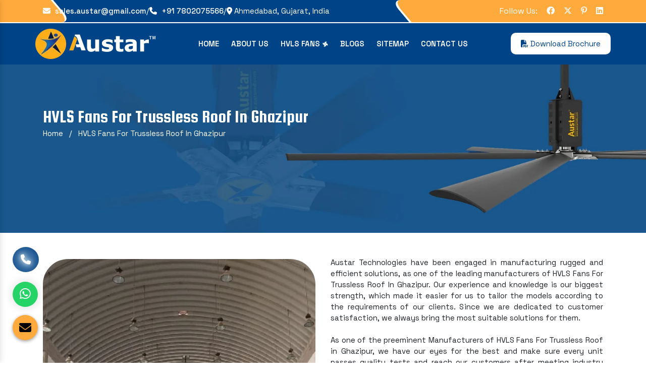

--- FILE ---
content_type: text/html; charset=UTF-8
request_url: https://www.austarfans.co.in/hvls-fans-for-trussless-roof-in-ghazipur.html
body_size: 12112
content:
<!DOCTYPE html>
<html lang="en">
<head>
<meta charset="utf-8">
<meta name="viewport" content="width=device-width, initial-scale=1, shrink-to-fit=no">
<!-- <link rel="stylesheet" href="style.css"> -->
<link rel="shortcut icon" type="image/x-icon" href="https://www.austarfans.co.in/public/img/favicon.ico">
<title>HVLS Fans For Trussless Roof In Ghazipur, Manufacturers Of HVLS Fans For Trussless Roof</title>
<meta name="description" content="Get HVLS Fans For Trussless Roof in Ghazipur. Austar a Manufacturers of HVLS Fans For Trussless Roof in Ghazipur, suppliers exporters offer best HVLS Fans For Trussless Roof at competitors prices">
<meta name="keyword" content="HVLS Fans For Trussless Roof In Ghazipur, Manufacturers of HVLS Fans For Trussless Roof In Ghazipur, Suppliers of HVLS Fans For Trussless Roof In Ghazipur, Top HVLS Fans For Trussless Roof In Ghazipur, Best HVLS Fans For Trussless Roof In Ghazipur, HVLS Fans For Trussless Roof">
<link rel="canonical" href="https://www.austarfans.co.in/hvls-fans-for-trussless-roof-in-ghazipur.html">
<!-- bootstrap -->
<link rel="preload" href="https://cdn.jsdelivr.net/npm/bootstrap@4.6.2/dist/css/bootstrap.min.css" as="style" onload="this.onload=null;this.rel='stylesheet'">
<noscript><link rel="stylesheet" href="https://cdn.jsdelivr.net/npm/bootstrap@4.6.2/dist/css/bootstrap.min.css"></noscript>
<!-- font-awesome -->
<link rel="preload" href="https://cdnjs.cloudflare.com/ajax/libs/font-awesome/6.4.2/css/all.min.css" as="style" onload="this.onload=null;this.rel='stylesheet'">
<noscript><link rel="stylesheet" href="https://cdnjs.cloudflare.com/ajax/libs/font-awesome/6.4.2/css/all.min.css"></noscript>
<!-- mail -->
<noscript><link rel="stylesheet" href="https://webclickindia.in/smtp/css/mail.css"></noscript>
<!-- googleapis -->
<link rel="preload" href="https://fonts.googleapis.com/css2?family=DM+Serif+Text:ital@0;1&family=Public+Sans:ital,wght@0,100;0,200;0,300;0,400;0,500;0,600;0,700;0,800;0,900;1,100;1,200;1,300;1,400;1,500;1,600;1,700;1,800;1,900&display=swap" as="style" onload="this.onload=null;this.rel='stylesheet'">
<noscript><link rel="stylesheet" href="https://fonts.googleapis.com/css2?family=DM+Serif+Text:ital@0;1&family=Public+Sans:ital,wght@0,100;0,200;0,300;0,400;0,500;0,600;0,700;0,800;0,900;1,100;1,200;1,300;1,400;1,500;1,600;1,700;1,800;1,900&display=swap"></noscript>

<link rel="stylesheet" href="https://www.austarfans.co.in/public/style.css">
<link rel="stylesheet" href="https://www.austarfans.co.in/public/css/mail.css">
<link href="https://unpkg.com/aos@2.3.1/dist/aos.css" rel="stylesheet">


<meta property="og:title" content="HVLS Fans For Trussless Roof In Ghazipur, Manufacturers Of HVLS Fans For Trussless Roof">
<meta property="og:site_name" content="Austar Technologies">
<meta property="og:url" content="https://www.austarfans.co.in/">
<meta property="og:description" content="Get HVLS Fans For Trussless Roof in Ghazipur. Austar a Manufacturers of HVLS Fans For Trussless Roof in Ghazipur, suppliers exporters offer best HVLS Fans For Trussless Roof at competitors prices">
<meta property="og:type" content="article">
<meta property="og:image" content="https://www.austarfans.co.in/public/img/og-logo.jpg">


<meta name="google-site-verification" content="SA8QOpC7_IYSc7g5cDkQtH0SPcA3eTqCBq-8m_srkHs">
	<script async src="https://www.googletagmanager.com/gtag/js?id=G-KYCGQ1PDSG"></script>
	<script>
	  window.dataLayer = window.dataLayer || [];
	  function gtag(){dataLayer.push(arguments);}
	  gtag('js', new Date());

	  gtag('config', 'G-KYCGQ1PDSG');
	</script>
	<script type="application/ld+json">
{
  "@context": "https://schema.org",
  "@type": "Organization",
  "name": "Austar Technologies - HVLS Fan Manufacturers In India",
  "alternateName": "Austar Technologies",
  "url": "https://www.austarfans.co.in/",
  "logo": "https://www.austarfans.co.in/images/austar-technologies-logo.png",
  "sameAs": [
    "https://www.facebook.com/austartechnologies/",
    "https://www.pinterest.com/austartechnologies/",
    "https://www.linkedin.com/company/austar-technologies/"
  ]
}
</script>
<script type="application/ld+json">
{
  "@context": "https://schema.org",
  "@type": "LocalBusiness",
  "name": "Austar Technologies - HVLS Fan Manufacturers In India",
  "image": "https://www.austarfans.co.in/images/austar-technologies-logo.png",
  "@id": "",
  "url": "https://www.austarfans.co.in/",
  "telephone": "+91 7802075566",
  "priceRange": "Ask For Price",
  "address": {
    "@type": "PostalAddress",
    "streetAddress": "14, Satvam Industrial Park, Dhamatvan-Vanch Road",
    "addressLocality": "Village: Dhamatvan, Tal: Daskroi, Ahmedabad, Gujarat 382435- India",
    "postalCode": "382435",
    "addressCountry": "IN"
  },
  "geo": {
    "@type": "GeoCoordinates",
    "latitude": 22.95762,
    "longitude": 72.73485
  },
  "openingHoursSpecification": {
    "@type": "OpeningHoursSpecification",
    "dayOfWeek": [
      "Monday",
      "Tuesday",
      "Wednesday",
      "Thursday",
      "Friday",
      "Saturday",
      "Sunday"
    ],
    "opens": "09:00",
    "closes": "20:00"
  },
  "sameAs": [
    "https://www.facebook.com/austartechnologies/",
    "https://www.pinterest.com/austartechnologies/",
    "https://www.linkedin.com/company/austar-technologies/"
  ] 
}
</script>

</head>
<!-- <style>
   .ok {cursor: url(smiley.gif), url(myBall.cur), auto;}
   </style> -->

<body>
   <div class="header-top d-none d-md-block">
      <div class="shape">
         <div class="shape-1"></div>
         <div class="shape-2"></div>
      </div>
      <div class="container pe-0">
         <div class="header-top-wrap">
            <div class="header-top-left">
               <div class="header-top-list">
                  <ul>
                     <li><a href="mailto:sales.austar@gmail.com" title="sales.austar@gmail.com"><i class="fa-solid fa-envelope"></i> sales.austar@gmail.com</a></li>
                     <li class="text-white">/</li>
                     <li><a href="tel:7802075566" title="+917802075566"><i class="fa-solid fa-phone"></i> +91 7802075566</a></li>
                     <li class="text-white">/</li>
                     <li class="text-white"><i class="fa-solid fa-location-dot"></i> Ahmedabad, Gujarat, India</li>
                  </ul>
               </div>
            </div>
            <div class="header-top-right">
               <div class="header-top-social">
                  <span>Follow Us: </span>
                  <a href="https://www.facebook.com/austartechnologies" target="_blank" title="Follow us on Facebook"><i class="fab fa-facebook"></i></a>
                  <a href="https://x.com/austartech1" target="_blank"><i class="fab fa-x-twitter" title="Follow us on Twitter"></i></a>
                  <a href="https://in.pinterest.com/austartechnologies/" target="_blank" title="Follow us on Pinterest"><i class="fa-brands fa-pinterest-p"></i></a>
                  <a href="https://www.linkedin.com/company/austar-technologies/" target="_blank" title="Connect us on LinkedIn"><i class="fab fa-linkedin"></i></a>
               </div>
            </div>
         </div>
      </div>
   </div>
   <!-- Header -->
   <header>
      <div class="container">
         <div class="row">
            <div class="header-logo">
               <a href="https://www.austarfans.co.in/"><img src="https://www.austarfans.co.in/public/img/austar-technologies-logo.webp" title="Austar Technologies" alt="Austar Technologies Logo"></a>
            </div>

            <div class="navigation_home">
               <div class="navbar-area">
                  <div class="fennec-nav">
                     <nav class="navbar navbar-expand-md navbar-light">
                        <div class="collapse navbar-collapse mean-menu" id="navbarSupportedContent" style="display: block;">
                           <ul class="navbar-nav">
                              <li class="nav-item"><a href="https://www.austarfans.co.in/" class="nav-link active" title="Home"> Home </a></li>
                              <li class="nav-item"><a href="https://www.austarfans.co.in/company-profile.html" class="nav-link" title="About Us">About Us</a></li>
                              <li class="nav-item"><a href="https://www.austarfans.co.in/product/hvls-fans" class="nav-link" title="HVLS Fans Manufacturers In Ahmedabad">HVLS Fans <i class="fa-solid fa-fan"></i> </a>
                                 

                           <ul class="dropdown-menu">
                                                            <li class="nav-item">
                                 <a href="https://www.austarfans.co.in/geared-hvls-fans" class="nav-link" title="Geared HVLS Fans Supplier In Gujrat">Geared HVLS Fans</a>

                                 <ul class="dropdown-menu  set-2">
                                                                        <li class="nav-item"><a href="https://www.austarfans.co.in/product/12-feet-geared-hvls-fan" class="nav-link" title="12 Feet Geared HVLS Fan Exporter In India">12 Feet Geared HVLS Fan</a></li>
                                                                        <li class="nav-item"><a href="https://www.austarfans.co.in/product/16-feet-geared-hvls-fan" class="nav-link" title="16 Feet Geared HVLS Fan Exporter In India">16 Feet Geared HVLS Fan</a></li>
                                                                        <li class="nav-item"><a href="https://www.austarfans.co.in/product/18-feet-geared-hvls-fan" class="nav-link" title="18 Feet Geared HVLS Fan Exporter In India">18 Feet Geared HVLS Fan</a></li>
                                                                        <li class="nav-item"><a href="https://www.austarfans.co.in/product/20-feet-geared-hvls-fan" class="nav-link" title="20 Feet Geared HVLS Fan Exporter In India">20 Feet Geared HVLS Fan</a></li>
                                                                        <li class="nav-item"><a href="https://www.austarfans.co.in/product/24-feet-geared-hvls-fan" class="nav-link" title="24 Feet Geared HVLS Fan Exporter In India">24 Feet Geared HVLS Fan</a></li>
                                                                     </ul>

                              </li>
                                                            <li class="nav-item">
                                 <a href="https://www.austarfans.co.in/gearless-hvls-fans" class="nav-link" title="Gearless HVLS Fans Supplier In Gujrat">Gearless HVLS Fans</a>

                                 <ul class="dropdown-menu  set-2">
                                                                        <li class="nav-item"><a href="https://www.austarfans.co.in/product/12-feet-gearless-hvls-fan" class="nav-link" title="12 Feet Gearless HVLS Fan Exporter In India">12 Feet Gearless HVLS Fan</a></li>
                                                                        <li class="nav-item"><a href="https://www.austarfans.co.in/product/16-feet-gearless-hvls-fan" class="nav-link" title="16 Feet Gearless HVLS Fan Exporter In India">16 Feet Gearless HVLS Fan</a></li>
                                                                        <li class="nav-item"><a href="https://www.austarfans.co.in/product/20-feet-gearless-hvls-fan" class="nav-link" title="20 Feet Gearless HVLS Fan Exporter In India">20 Feet Gearless HVLS Fan</a></li>
                                                                        <li class="nav-item"><a href="https://www.austarfans.co.in/product/24-feet-gearless-hvls-fan" class="nav-link" title="24 Feet Gearless HVLS Fan Exporter In India">24 Feet Gearless HVLS Fan</a></li>
                                                                     </ul>

                              </li>
                                                         </ul>
                           </li>


                           <li class="nav-item"><a href="https://www.austarfans.co.in/blog.html" class="nav-link" title="Blogs">Blogs</a></li>
                           <li class="nav-item"><a href="https://www.austarfans.co.in/sitemap.html" class="nav-link" title="Sitemap">Sitemap</a></li>
                           <li class="nav-item"><a href="https://www.austarfans.co.in/contact-us.html" class="nav-link" title="Contact Us">Contact Us</a></li>
                           </ul>
                        </div>
                     </nav>
                  </div>
               </div>

               <nav class="navbar navbar-expand-md navbar-light mobile-menu">
                  <button class="ma5menu__toggle" type="button">
                     <span class="ma5menu__icon-toggle"></span> <span class="ma5menu__sr-only">Menu</span>
                  </button>
                  <div style="display: none;">
                     <ul class="site-menu">
                        <li><a href="https://www.austarfans.co.in/" title="Home">Home</a></li>
                        <li><a href="https://www.austarfans.co.in/company-profile.html" title="Company Profile">Company Profile</a></li>
                        <li>
                           <a href="https://www.austarfans.co.in/product/hvls-fans" title="HVLS Fans">HVLS Fans</a>

                           
                     <ul class="dropdown-menu">
                                                <li class="nav-item">
                           <a href="https://www.austarfans.co.in/geared-hvls-fans" class="nav-link">Geared HVLS Fans</a>

                           <ul class="dropdown-menu  set-2">
                                                            <li class="nav-item"><a href="https://www.austarfans.co.in/product/12-feet-geared-hvls-fan" class="nav-link" title="12 Feet Geared HVLS Fan">12 Feet Geared HVLS Fan</a></li>
                                                            <li class="nav-item"><a href="https://www.austarfans.co.in/product/16-feet-geared-hvls-fan" class="nav-link" title="16 Feet Geared HVLS Fan">16 Feet Geared HVLS Fan</a></li>
                                                            <li class="nav-item"><a href="https://www.austarfans.co.in/product/18-feet-geared-hvls-fan" class="nav-link" title="18 Feet Geared HVLS Fan">18 Feet Geared HVLS Fan</a></li>
                                                            <li class="nav-item"><a href="https://www.austarfans.co.in/product/20-feet-geared-hvls-fan" class="nav-link" title="20 Feet Geared HVLS Fan">20 Feet Geared HVLS Fan</a></li>
                                                            <li class="nav-item"><a href="https://www.austarfans.co.in/product/24-feet-geared-hvls-fan" class="nav-link" title="24 Feet Geared HVLS Fan">24 Feet Geared HVLS Fan</a></li>
                                                         </ul>

                        </li>
                                                <li class="nav-item">
                           <a href="https://www.austarfans.co.in/gearless-hvls-fans" class="nav-link">Gearless HVLS Fans</a>

                           <ul class="dropdown-menu  set-2">
                                                            <li class="nav-item"><a href="https://www.austarfans.co.in/product/12-feet-gearless-hvls-fan" class="nav-link" title="12 Feet Gearless HVLS Fan">12 Feet Gearless HVLS Fan</a></li>
                                                            <li class="nav-item"><a href="https://www.austarfans.co.in/product/16-feet-gearless-hvls-fan" class="nav-link" title="16 Feet Gearless HVLS Fan">16 Feet Gearless HVLS Fan</a></li>
                                                            <li class="nav-item"><a href="https://www.austarfans.co.in/product/20-feet-gearless-hvls-fan" class="nav-link" title="20 Feet Gearless HVLS Fan">20 Feet Gearless HVLS Fan</a></li>
                                                            <li class="nav-item"><a href="https://www.austarfans.co.in/product/24-feet-gearless-hvls-fan" class="nav-link" title="24 Feet Gearless HVLS Fan">24 Feet Gearless HVLS Fan</a></li>
                                                         </ul>

                        </li>
                                             </ul>
                     </li>

                     <li><a href="https://www.austarfans.co.in/sitemap.html" title="Sitemap">Sitemap</a></li>
                     <li><a href="https://www.austarfans.co.in/contact-us.html" title="Contact Us">Contact Us</a></li>
                     </ul>
                     <!-- source for mobile menu end -->
                  </div>
               </nav>
            </div>

            <div class="downlaod-pdf">
               <a href="https://www.austarfans.co.in/public/img/austar_brochure_2019.pdf" target="_blank" class="downlaod-pdf-btn" title="Download Brochure"><i class="fa-solid fa-file-pdf"></i> Download Brochure</a>
            </div>

         </div>
      </div>


   </header><!-- Product Details -->
<div class="breadcumb position-relative">
  <img src="public/img/breaducmb.png" alt="" title="" class="w-100">
  <div class="container">
    <div class="row">
      <div class="col-xl-6 col-lg-6 col-md-6 col-sm-12 col-xs-12 breadcumb_inner">
        <h1 class="text-white">HVLS Fans For Trussless Roof In Ghazipur</h1>
        <ul>
          <li class="list-inline-item"><a href="/" class="text-white">Home</a></li>
          <li class="list-inline-item text-white">/</li>
          <li class="list-inline-item text-white">HVLS Fans For Trussless Roof In Ghazipur</li>
        </ul>
      </div>
    </div>
  </div>
 </div>
<!-- product-details -->
<div class="product-details py-5">
<div class="container">
<div class="row">
<div class="col-xl-6 col-lg-6 col-md-6 col-sm-12 col-xs-12 products_img align-self-center">
<img src="https://www.austarfans.co.in/public/images/products/img-hvls-fans-for-trussless-roof.jpg" alt="HVLS Fans For Trussless Roof In Ghazipur" title="HVLS Fans For Trussless Roof In Ghazipur" class="w-100">
</div>

<div class="col-xl-6 col-lg-6 col-md-6 col-sm-12 col-xs-12 products_content align-self-center location_design">
<p>Austar Technologies have been engaged in manufacturing rugged and efficient solutions, as one of the leading manufacturers of HVLS Fans For Trussless Roof In Ghazipur. Our experience and knowledge is our biggest strength, which made it easier for us to tailor the models according to the requirements of our clients. Since we are dedicated to customer satisfaction, we always bring the most suitable solutions for them.<br />
<br />
As one of the preeminent Manufacturers of HVLS Fans For Trussless Roof in Ghazipur, we have our eyes for the best and make sure every unit passes quality tests and reach our customers after meeting industry standards. Despite the competition and complexities, we made our products available to our customers in the bulk quantities that give them no chance to complain.<br />
<br />
Being one of the best Exporters and Suppliers of HVLS Fans For Trussless Roof in Ghazipur, we are up for challenges and meet your ever-evolving demands in the meantime possible. Drop us your enquiry or specific demands, our experts would be glad to serve you.</p>

<ul class="two-btn-design mt-4">
<li class="list-inline-item"><a  data-toggle="modal" data-target="#exampleModal-two" href="#downform" class="text-white">Inquire Now <i class="fa-solid fa-file-pen"></i> </a></li>
</ul>

</div>
</div>
</div>
</div>

<!-- Ready to buy? -->
<div class="ready-to-buy py-4">
  <div class="container">
     <div class="row">
        <div class="col-xl-9 col-lg-9 col-md-9 col-sm-12 col-xs-12 tagline_part">
           <span><small>Ready to buy?</small> Tell us about your required product.</span>
        </div>

        <div class="col-xl-3 col-lg-3 col-md-3 col-sm-12 col-xs-12 tagline_part-button align-self-center">
           <ul>
              <li class="list-inline-item"><a href="tel:7802075566" target="_blank" class="text-white"><i class="fa-solid fa-phone"></i> Let's Talkl</a></li>
              <li class="list-inline-item"><a href="https://api.whatsapp.com/send?phone=+917802075566&text=Hello%20Austar%20Technologies%20Corporation%20%20would%20like%20to%20know%20more%20details%20about%20your%20products%2C%20Please%20send%20more%20details." target="_blank"><i class="fa-brands fa-whatsapp"></i> WhatsApp</a></li>
           </ul>
        </div>
     </div>
  </div>
</div>
<!-- Footer -->
<footer class="py-4">
	<div class="container" data-aos="fade-up">
		<div class="row pt-5 pb-5 justify-content-between">
			<div class="col-lg-3">
				<img src="https://www.austarfans.co.in/public/img/austar-technologies-logo.webp" alt="">
				<p class="text-white mb-1 mt-1" style=" font-size:14px;">
					Austar HVLS fans are manufactured by Austar Technologies having manufacturing facility at well known
					industrial city Ahmedabad, Gujarat, India
				</p>
				<ul class="social-icons">
					<li><a href="https://www.facebook.com/austarfans/" target="_blank" rel="noopener noreferrer" title="Connect With us On Facebook">
							<i class="fa-brands fa-facebook-f"></i>
						</a>
					</li>
					<li><a href="https://www.instagram.com/austar_india/"
							target="_brow pt-5 pb-5 justify-content-betweenlank" rel="noopener noreferrer" title="Follow Us On Instagram">
							<i class="fa-brands fa-instagram"></i>
						</a>
					</li>
					<li><a href="https://www.youtube.com/channel/UCmOY6g0u62_QMbWnpc3KE8Q" target="_blank" title="Subscribe to Us On YouTube"
							rel="noopener noreferrer">
							<i class="fa-brands fa-youtube"></i>
						</a>
					</li>
					<li><a href="https://www.linkedin.com/company/austarindia" target="_blank" title="Join With Us On LinkedIn"
							rel="noopener noreferrer">
							<i class="fa-brands fa-linkedin-in"></i>
						</a>
					</li>
				</ul>
			</div>

			<div class="col-lg-2">
				<h5 class="text-white text-6 text-transform-none font-weight-semibold text-color-light mb-4">Quick Links
				</h5>
				<ul class="quick-links">
					<li><i class="fa-solid fa-arrow-right text-white"></i><a
							href="https://www.austarfans.co.in/company-profile.html" title="About us">About us</a></li>
					<li><i class="fa-solid fa-arrow-right text-white"></i><a
							href="https://www.austarfans.co.in/industrial-fans.html" title="Industrial Fans">Industrial Fans</a></li>
					<li><i class="fa-solid fa-arrow-right text-white"></i><a
							href="https://www.austarfans.co.in/blog.html" title="Blogs">Blogs</a></li>
					<li><i class="fa-solid fa-arrow-right text-white"></i><a
							href="https://www.austarfans.co.in/sitemap.html" title="Sitemap">Sitemap</a></li>
					<li><i class="fa-solid fa-arrow-right text-white"></i><a
							href="https://www.austarfans.co.in/our-presence.html" title="Our Presence">Our Presence</a></li>
					<li><i class="fa-solid fa-arrow-right text-white"></i><a
							href="https://www.austarfans.co.in/contact-us.html" title="Contact us">Contact us</a></li>
				</ul>
			</div>


			<div class="col-lg-3">
				<h5 class="text-white text-6 text-transform-none font-weight-semibold text-color-light mb-4">Our
					Products</h5>
				<ul class="quick-links">
					<li><i class="fa-solid fa-arrow-right text-white"></i><a
							href="https://www.austarfans.co.in/hvls-fan-in-ghazipur.html" title="HVLS Fan Manufacturers In India">HVLS Fan</a></li>
					<li><i class="fa-solid fa-arrow-right text-white"></i><a
							href="https://www.austarfans.co.in/big-ceiling-fan-in-ghazipur.html" title="Big Ceiling Fan Supplier In Ahmedabad">Big Ceiling Fan</a></li>
					<li><i class="fa-solid fa-arrow-right text-white"></i><a
							href="https://www.austarfans.co.in/big-industrial-fan-in-ghazipur.html" title="Big Industrial Fan Exporter In Gujrat">Big Industrial Fan</a></li>
					<li><i class="fa-solid fa-arrow-right text-white"></i><a
							href="https://www.austarfans.co.in/high-volume-low-speed-fan-in-ghazipur.html" title="High Volume Low Speed Fan Manufacturers In India">High Volume Low Speed Fan</a></li>
					<li><i class="fa-solid fa-arrow-right text-white"></i><a
							href="https://www.austarfans.co.in/railway-station-fan-in-ghazipur.html" title="Railway Station Fan Supplier In Gujrat">Railway Station Fan</a></li>
					<li><i class="fa-solid fa-arrow-right text-white"></i><a
							href="https://www.austarfans.co.in/big-fans-on-railway-stations-in-ghazipur.html" title="Big Fans On Railway Stations In Ahemdabad">Big Fans On Railway Stations</a></li>
				</ul>
			</div>

			` <div class="col-lg-3 address">
				<h5 class="text-white text-6 text-transform-none font-weight-semibold text-color-light mb-4">Contact Us
				</h5>
				<p class="mb-3"><i class="fa-solid fa-phone-volume text-white"></i><a href="tel:+917802075566"
						class="text-white" title="+91-7802075566">+91-7802075566</a></p>
				<p class="mb-3"><i class="fa-solid fa-envelope text-white"></i><a href="mailto:sales.austar@gmail.com"
						class="text-white" title="sales.austar@gmail.com">sales.austar@gmail.com</a></p>
				<p class="mb-3"><i class="fa-solid fa-building text-white"></i> <a href="#" class="text-white">14,
						Satvam Industrial Park, Dhamatvan – Vanch road, Village: Dhamatvan, Ta : Daskroi, Ahmedabad –
						382435</a></p>
			</div>
			<div class="service-area mt-4">
				<div class="container">
					<div class="location-list">
						<h3 class="location-title">HVLS Fans Supplier in</h3>
						<p class="location-text">
							<a href="https://www.austarfans.co.in/andhra-pradesh" title="Andhra Pradesh"><b>Andhra Pradesh</b></a> :
							<a href="https://www.austarfans.co.in/visakhapatnam" title="Visakhapatnam">Visakhapatnam</a> |
							<a href="https://www.austarfans.co.in/vijayawada" title="Vijayawada">Vijayawada</a> |
							<a href="https://www.austarfans.co.in/guntur" title="Guntur">Guntur</a> |
							<a href="https://www.austarfans.co.in/nellore" title="Nellore">Nellore</a> |
							<a href="https://www.austarfans.co.in/kakinada" title="Kakinada">Kakinada</a> |
							<a href="https://www.austarfans.co.in/ongole" title="Ongole">Ongole</a> |
							<a href="https://www.austarfans.co.in/anantapur" title="Anantapur">Anantapur</a> |
							<a href="https://www.austarfans.co.in/kurnool" title="Kurnool">Kurnool</a> |
							<a href="https://www.austarfans.co.in/machilipatnam" title="Machilipatnam">Machilipatnam</a> |
							<a href="https://www.austarfans.co.in/eluru" title="Eluru">Eluru</a> |
							<a href="https://www.austarfans.co.in/kadapa" title="Kadapa">Kadapa</a>



							<a href="https://www.austarfans.co.in/arunachal-pradesh" title="Arunachal Pradesh"><b>Arunachal Pradesh</b></a> :
							<a href="https://www.austarfans.co.in/itanagar" title="Itanagar">Itanagar</a> |
							<a href="https://www.austarfans.co.in/pasighat" title="Pasighat">Pasighat</a> |
							<a href="https://www.austarfans.co.in/naharlagun" title="Naharlagun">Naharlagun</a> |
							<a href="https://www.austarfans.co.in/roing" title="Roing">Roing</a> |
							<a href="https://www.austarfans.co.in/tezu" title="Tezu">Tezu</a> |
							<a href="https://www.austarfans.co.in/anjaw" title="Anjaw">Anjaw</a> |
							<a href="https://www.austarfans.co.in/lohit" title="Lohit">Lohit</a> |
							<a href="https://www.austarfans.co.in/tirap" title="Tirap">Tirap</a> |
							<a href="https://www.austarfans.co.in/pasighat" title="Pasighat">Pasighat</a> |
							<a href="https://www.austarfans.co.in/naharlagun" title="Naharlagun">Naharlagun</a> |
							<a href="https://www.austarfans.co.in/longding" title="Longding">Longding</a> |
							<a href="https://www.austarfans.co.in/upper-subansiri" title="Upper Subansiri">Upper Subansiri</a>


							<a href="https://www.austarfans.co.in/assam" title="Assam"><b>Assam</b></a> :
							<a href="https://www.austarfans.co.in/guwahati" title="Guwahati">Guwahati</a> |
							<a href="https://www.austarfans.co.in/dibrugarh" title="Dibrugarh">Dibrugarh</a> |
							<a href="https://www.austarfans.co.in/silchar" title="Silchar">Silchar</a> |
							<a href="https://www.austarfans.co.in/jorhat" title="Jorhat">Jorhat</a> |
							<a href="https://www.austarfans.co.in/tinsukia" title="Tinsukia">Tinsukia</a> |
							<a href="https://www.austarfans.co.in/baksa" title="Baksa">Baksa</a> |
							<a href="https://www.austarfans.co.in/tezpur" title="Tezpur">Tezpur</a> |
							<a href="https://www.austarfans.co.in/lakhimpur" title="Lakhimpur">Lakhimpur</a> |
							<a href="https://www.austarfans.co.in/sonitpur" title="Sonitpur">Sonitpur</a> |
							<a href="https://www.austarfans.co.in/goalpara" title="Goalpara">Goalpara</a> |
							<a href="https://www.austarfans.co.in/nagaon" title="Nagaon">Nagaon</a> |
							<a href="https://www.austarfans.co.in/cachar" title="Cachar">Cachar</a> |
							<a href="https://www.austarfans.co.in/bongaigaon" title="Bongaigaon">Bongaigaon</a>



							<a href="https://www.austarfans.co.in/bihar" title="Bihar"><b>Bihar</b></a> :
							<a href="https://www.austarfans.co.in/patna" title="Patna">Patna</a> |
							<a href="https://www.austarfans.co.in/bhagalpur" title="Bhagalpur">Bhagalpur</a> |
							<a href="https://www.austarfans.co.in/gaya" title="Gaya">Gaya</a> |
							<a href="https://www.austarfans.co.in/muzaffarpur" title="Muzaffarpur">Muzaffarpur</a> |
							<a href="https://www.austarfans.co.in/purnia" title="Purnia">Purnia</a> |
							<a href="https://www.austarfans.co.in/supaul" title="Supaul">Supaul</a> |
							<a href="https://www.austarfans.co.in/muzaffarpur" title="Muzaffarpur">Muzaffarpur</a> |
							<a href="https://www.austarfans.co.in/kaimur" title="Kaimur">Kaimur</a> |
							<a href="https://www.austarfans.co.in/buxar" title="Buxar">Buxar</a> |
							<a href="https://www.austarfans.co.in/lakhisarai" title="Lakhisarai">Lakhisarai</a> |
							<a href="https://www.austarfans.co.in/motihari" title="Motihari">Motihari</a> |
							<a href="https://www.austarfans.co.in/bhabua" title="Bhabua">Bhabua</a> |
							<a href="https://www.austarfans.co.in/aurangabad" title="Aurangabad">Aurangabad</a>


							<a href="https://www.austarfans.co.in/chhattisgarh" title="Chhattisgarh"><b>Chhattisgarh</b></a> :
							<a href="https://www.austarfans.co.in/raipur" title="Raipur">Raipur</a> |
							<a href="https://www.austarfans.co.in/bilaspur" title="Bilaspur">Bilaspur</a> |
							<a href="https://www.austarfans.co.in/durg" title="Durg">Durg</a> |
							<a href="https://www.austarfans.co.in/korba" title="Korba">Korba</a> |
							<a href="https://www.austarfans.co.in/raigarh" title="Raigarh">Raigarh</a> |
							<a href="https://www.austarfans.co.in/balod" title="Balod">Balod</a> |
							<a href="https://www.austarfans.co.in/surguja" title="Surguja">Surguja</a> |
							<a href="https://www.austarfans.co.in/dantewada" title="Dantewada">Dantewada</a> |
							<a href="https://www.austarfans.co.in/sukma" title="Sukma">Sukma</a> |
							<a href="https://www.austarfans.co.in/bastar" title="Bastar">Bastar</a> |
							<a href="https://www.austarfans.co.in/durg" title="Durg">Durg</a> |
							<a href="https://www.austarfans.co.in/kanker" title="Kanker">Kanker</a> |
							<a href="https://www.austarfans.co.in/narayanpur" title="Narayanpur">Narayanpur</a> |
							<a href="https://www.austarfans.co.in/koriya" title="Koriya">Koriya</a>


							<a href="https://www.austarfans.co.in/delhi" title="Delhi"><b>Delhi</b></a> :
							<a href="https://www.austarfans.co.in/new-delhi" title="New Delhi">New Delhi</a> |
							<a href="https://www.austarfans.co.in/dwarka" title="Dwarka">Dwarka</a> |
							<a href="https://www.austarfans.co.in/rohini" title="Rohini">Rohini</a> |
							<a href="https://www.austarfans.co.in/okhla" title="Okhla">Okhla</a> |
							<a href="https://www.austarfans.co.in/karol-bagh" title="Karol Bagh">Karol Bagh</a> |
							<a href="https://www.austarfans.co.in/vasant-kunj" title="Vasant Kunj">Vasant Kunj</a> |
							<a href="https://www.austarfans.co.in/alipur" title="Alipur">Alipur</a> |
							<a href="https://www.austarfans.co.in/kalkaji" title="Kalkaji">Kalkaji</a> |
							<a href="https://www.austarfans.co.in/kapashera" title="Kapashera">Kapashera</a> |
							<a href="https://www.austarfans.co.in/preet-vihar" title="Preet Vihar">Preet Vihar</a> |
							<a href="https://www.austarfans.co.in/narela" title="Narela Bagh">Narela Bagh</a> |
							<a href="https://www.austarfans.co.in/connaught-place" title="Connaught Place">Connaught Place</a>


							<a href="https://www.austarfans.co.in/gujarat" title="Gujarat"><b>Gujarat</b></a> :
							<a href="https://www.austarfans.co.in/ahmedabad" title="Ahmedabad">Ahmedabad</a> |
							<a href="https://www.austarfans.co.in/surat" title="Surat">Surat</a> |
							<a href="https://www.austarfans.co.in/vadodara" title="Vadodara">Vadodara</a> |
							<a href="https://www.austarfans.co.in/rajkot" title="Rajkot">Rajkot</a> |
							<a href="https://www.austarfans.co.in/bhavnagar" title="Bhavnagar">Bhavnagar</a> |
							<a href="https://www.austarfans.co.in/amreli" title="Amreli">Amreli</a> |
							<a href="https://www.austarfans.co.in/rajkot" title="Rajkot">Rajkot</a> |
							<a href="https://www.austarfans.co.in/valsad" title="Valsad">Valsad</a> |
							<a href="https://www.austarfans.co.in/tapi" title="Tapi">Tapi</a> |
							<a href="https://www.austarfans.co.in/surat" title="Surat">Surat</a> |
							<a href="https://www.austarfans.co.in/kutch" title="Kutch">Kutch</a> |
							<a href="https://www.austarfans.co.in/kheda" title="Kheda">Kheda</a> |
							<a href="https://www.austarfans.co.in/sabarkantha" title="Sabarkantha">Sabarkantha</a> |
							<a href="https://www.austarfans.co.in/botad" title="Botad">Botad</a>


							<a href="https://www.austarfans.co.in/haryana" title="Haryana"><b>Haryana</b></a> :
							<a href="https://www.austarfans.co.in/gurugram" title="Gurugram">Gurugram</a> |
							<a href="https://www.austarfans.co.in/faridabad" title="Faridabad">Faridabad</a> |
							<a href="https://www.austarfans.co.in/panipat" title="Panipat">Panipat</a> |
							<a href="https://www.austarfans.co.in/sonipat" title="Sonipat">Sonipat</a> |
							<a href="https://www.austarfans.co.in/ambala" title="Ambala">Ambala</a> |
							<a href="https://www.austarfans.co.in/kundli" title="Kundli">Kundli</a> |
							<a href="https://www.austarfans.co.in/sirsa" title="Sirsa">Sirsa</a> |
							<a href="https://www.austarfans.co.in/yamuna-nagar" title="Yamuna Nagar">Yamuna Nagar</a> |
							<a href="https://www.austarfans.co.in/rewari" title="Rewari">Rewari</a> |
							<a href="https://www.austarfans.co.in/kurukshetra" title="Kurukshetra">Kurukshetra</a> |
							<a href="https://www.austarfans.co.in/mahendragarh" title="Mahendragarh">Mahendragarh</a> |
							<a href="https://www.austarfans.co.in/mewat" title="Mewat">Mewat</a>


							<a href="https://www.austarfans.co.in/himachal-pradesh" title="Himachal Pradesh"><b>Himachal Pradesh</b></a> :
							<a href="https://www.austarfans.co.in/baddi" title="Baddi">Baddi</a> |
							<a href="https://www.austarfans.co.in/solan" title="Solan">Solan</a> |
							<a href="https://www.austarfans.co.in/paonta-sahib" title="Paonta Sahib">Paonta Sahib</a> |
							<a href="https://www.austarfans.co.in/shimla" title="Shimla">Shimla</a> |
							<a href="https://www.austarfans.co.in/kangra" title="Kangra">Kangra</a> |
							<a href="https://www.austarfans.co.in/chamba" title="Chamba">Chamba</a> |
							<a href="https://www.austarfans.co.in/dharamsala" title="Dharamsala">Dharamsala</a> |
							<a href="https://www.austarfans.co.in/mandi" title="Mandi">Mandi</a> |
							<a href="https://www.austarfans.co.in/nahan" title="Nahan">Nahan</a> |
							<a href="https://www.austarfans.co.in/una" title="Una">Una</a> |
							<a href="https://www.austarfans.co.in/manali" title="Manali">Manali</a> |
							<a href="https://www.austarfans.co.in/mandi" title="Mandi">Mandi</a> |
							<a href="https://www.austarfans.co.in/hamirpur" title="Hamirpur">Hamirpur</a>


							<a href="https://www.austarfans.co.in/jammu-and-kashmir" title="Jammu & Kashmir"><b>Jammu & Kashmir</b></a> :
							<a href="https://www.austarfans.co.in/jammu" title="Jammu">Jammu</a> |
							<a href="https://www.austarfans.co.in/srinagar" title="Srinagar">Srinagar</a> |
							<a href="https://www.austarfans.co.in/udhampur" title="Udhampur">Udhampur</a> |
							<a href="https://www.austarfans.co.in/baramulla" title="Baramulla">Baramulla</a> |
							<a href="https://www.austarfans.co.in/anantnag" title="Anantnag">Anantnag</a> |
							<a href="https://www.austarfans.co.in/kathua" title="Kathua">Kathua</a> |
							<a href="https://www.austarfans.co.in/ganderbal" title="Ganderbal">Ganderbal</a> |
							<a href="https://www.austarfans.co.in/reasi" title="Reasi">Reasi</a> |
							<a href="https://www.austarfans.co.in/poonch" title="Poonch">Poonch</a> |
							<a href="https://www.austarfans.co.in/budgam" title="Budgam">Budgam</a> |
							<a href="https://www.austarfans.co.in/kupwara" title="Kupwara">Kupwara</a> |
							<a href="https://www.austarfans.co.in/rajouri" title="Rajouri">Rajouri</a>


							<a href="https://www.austarfans.co.in/karnataka" title="Karnataka"><b>Karnataka</b></a> :
							<a href="https://www.austarfans.co.in/bengaluru" title="Bengaluru">Bengaluru</a> |
							<a href="https://www.austarfans.co.in/mangaluru" title="Mangaluru">Mangaluru</a> |
							<a href="https://www.austarfans.co.in/mysuru" title="Mysuru">Mysuru</a> |
							<a href="https://www.austarfans.co.in/hubli" title="Hubli">Hubli</a> |
							<a href="https://www.austarfans.co.in/belagavi" title="Belagavi">Belagavi</a> |
							<a href="https://www.austarfans.co.in/bagalkot" title="Bagalkot">Bagalkot</a> |
							<a href="https://www.austarfans.co.in/davanagere" title="Davanagere">Davanagere</a> |
							<a href="https://www.austarfans.co.in/haveri" title="Haveri">Haveri</a> |
							<a href="https://www.austarfans.co.in/kodagu" title="Kodagu">Kodagu</a> |
							<a href="https://www.austarfans.co.in/chikkamagaluru" title="Chikkamagaluru">Chikkamagaluru</a> |
							<a href="https://www.austarfans.co.in/manipal" title="Manipal">Manipal</a> |
							<a href="https://www.austarfans.co.in/tumakuru" title="Tumakuru">Tumakuru</a>


							<a href="https://www.austarfans.co.in/kerala" title="Kerala"><b>Kerala</b></a> :
							<a href="https://www.austarfans.co.in/kochi" title="Kochi">Kochi</a> |
							<a href="https://www.austarfans.co.in/thiruvananthapuram" title="Thiruvananthapuram">Thiruvananthapuram</a> |
							<a href="https://www.austarfans.co.in/kozhikode" title="Kozhikode">Kozhikode</a> |
							<a href="https://www.austarfans.co.in/thrissur" title="Thrissur">Thrissur</a> |
							<a href="https://www.austarfans.co.in/kollam" title="Kollam">Kollam</a> |
							<a href="https://www.austarfans.co.in/alappuzha" title="Alappuzha">Alappuzha</a> |
							<a href="https://www.austarfans.co.in/ernakulam" title="Ernakulam">Ernakulam</a> |
							<a href="https://www.austarfans.co.in/idukki" title="Idukki">Idukki</a> |
							<a href="https://www.austarfans.co.in/kannur" title="Kannur">Kannur</a> |
							<a href="https://www.austarfans.co.in/kasaragod" title="Kasaragod">Kasaragod</a> |
							<a href="https://www.austarfans.co.in/wayanad" title="Wayanad">Wayanad</a> |
							<a href="https://www.austarfans.co.in/palakkad" title="Palakkad">Palakkad</a>


							<a href="https://www.austarfans.co.in/madhya-pradesh" title="Madhya Pradesh"><b>Madhya Pradesh</b></a> :
							<a href="https://www.austarfans.co.in/indore" title="Indore">Indore</a> |
							<a href="https://www.austarfans.co.in/bhopal" title="Bhopal">Bhopal</a> |
							<a href="https://www.austarfans.co.in/jabalpur" title="Jabalpur">Jabalpur</a> |
							<a href="https://www.austarfans.co.in/gwalior" title="Gwalior">Gwalior</a> |
							<a href="https://www.austarfans.co.in/ujjain" title="Ujjain">Ujjain</a> |
							<a href="https://www.austarfans.co.in/agar-malwa" title="Agar Malwa">Agar Malwa</a> |
							<a href="https://www.austarfans.co.in/alirajpur" title="Alirajpur">Alirajpur</a> |
							<a href="https://www.austarfans.co.in/anuppur" title="Anuppur">Anuppur</a> |
							<a href="https://www.austarfans.co.in/ashoknagar" title="Ashoknagar">Ashoknagar</a> |
							<a href="https://www.austarfans.co.in/balaghat" title="Balaghat">Balaghat</a> |
							<a href="https://www.austarfans.co.in/datia" title="Datia">Datia</a> |
							<a href="https://www.austarfans.co.in/tikamgarh" title="Tikamgarh">Tikamgarh</a>


							

							

							

							

							

						</p>

					</div>
				</div>
			</div>



			<style>
				/* Section spacing */
				.service-area {
					padding: 30px 0;
				}

				/* Title */
				.location-title {
					text-align: center;
					font-size: 22px;
					font-weight: 600;
					letter-spacing: 0.5px;
					color: #cfd8e3;
					margin-bottom: 20px;
				}

				/* Main text */
				.location-text {
					font-size: 14px;
					line-height: 1.9;
					color: #b8c4d6;
					text-align: justify;
				}

				/* State name */
				.location-text b {
					color: #ffffff;
					font-weight: 600;
				}

				/* Links */
				.location-text a {
					color: #9fb4d9;
					text-decoration: none;
					padding: 2px 4px;
					border-radius: 3px;
					transition: all 0.3s ease;
				}

				/* Hover effect (modern & soft) */
				.location-text a:hover {
					color: #ffffff;
					background: rgba(255, 255, 255, 0.08);
					box-shadow: 0 0 0 1px rgba(255, 255, 255, 0.12);
				}

				/* Separator pipe spacing fix */
				.location-text a+span,
				.location-text a+text {
					margin-right: 4px;
				}

				/* Responsive */
				@media (max-width: 768px) {
					.location-text {
						font-size: 13px;
						line-height: 1.8;
					}
				}
			</style>

		</div>
	</div>
	<div class="copy-right py-2 border-top">
		<div class="container">
			<div class="row align-items-center">
				<div class="col-md-2 text-center">

					<img src="https://www.austarfans.co.in/public/img/make-in-india.webp" alt="" title="" class="make-my-india">
				</div>
				<div class="col-md-10 copy-right_inner ">
					<p class="text-white">Copyright © <span id="year"></span> by Austar Technologies | Website Designed
						& Promoted by Webclick® Digital Pvt. Ltd. - <a target="blank"
							href="https://www.webclickindia.com/" class="text-white"
							title="Web Designing and SEO Company India"> <ins> Website Designing Company</ins></a></p>
				</div>
			</div>
		</div>
	</div>


	<script>
		document.getElementById("year").innerText = new Date().getFullYear();
	</script>

</footer>

<!-- Copyright -->



<!-- Phone Number -->
<div class="phone_lefts-side glow" data-target="html">
	<a title="Contact Us" href="tel:7802075566"><i class="fa fa-phone"></i></a>
</div>

<!-- WhatsApp -->
<div id="whatsapp"><a
		href="https://api.whatsapp.com/send?phone=+917802075566&text=Hello%20Austar%20Technologies%20Corporation%20%20would%20like%20to%20know%20more%20details%20about%20your%20products%2C%20Please%20send%20more%20details."
		title="Whats App Number" target="_blank" id="toggle1" class="wtsapp"><i
			class="fab fa-whatsapp text-white"></i></a></div>

<!-- enquiry -->
<div class="enquiry" data-toggle="modal" data-target="#exampleModal-two" title="Send Enquiry">
	<i class="fa fa-envelope"></i>
</div>
<div class="modal fade bs-example-modal-sm" id="exampleModal-two" tabindex="-1" role="dialog"
	aria-labelledby="exampleModalLabel">
	<div class="modal-dialog modal-sm" role="document">
		<div class="modal-content">
			<div class="modal-header p-0">
				<button type="button" class="close" data-dismiss="modal" data-target=".bs-example-modal-sm"
					aria-label="Close"><span aria-hidden="true">&times;</span></button>
				<span class="modal-title text-white" id="exampleModalLabel">Get a Quote</span>
			</div>
			<div class="modal-body" id="homepopupenquiry-form">
				<p class="send_p">If you have a urgent requirement please fill the form or dial contact number: <span
						class="w-100 d-block"> (+91) 7802075566</span></p>
				<form action="https://www.austarfans.co.in/enquiry" method="post">
					<input type="hidden" name="_token" value="y5wZPREEWK0CSV7z41uZGmplepfEQK5LNeBn240Y">					<p id="homepopupenquirysuccessmsg"></p>
					<div class="overlaysan"></div>
					<input type="hidden" name="page_url" value="https://www.austarfans.co.in/hvls-fans-for-trussless-roof-in-ghazipur.html">
					<div class="row">
						<div class="col-lg-12">
							<div class="form-group">
								<input tabindex="1" class="form-control border" type="text" name="name" id="nameBottom"
									placeholder="Your Name*" required="">
							</div>
						</div>
						<div class="col-lg-12">
							<div class="form-group">
								<input tabindex="2" class="form-control border" type="email" name="email"
									id="emailBottom" placeholder="Your Email*" required="">
							</div>
						</div>
						<div class="col-lg-12">
							<div class="form-group">
								<input tabindex="3" class="form-control border" type="text" name="mobile"
									id="mobileBottom" placeholder="Your Mobile Number*"
									onkeypress="return event.charCode >= 48 &amp;&amp; event.charCode <= 57 || event.charCode == 43 || event.charCode == 45 || event.charCode == 0"
									maxlength="15" minlength="10" required="">
							</div>
						</div>
						<div class="col-lg-12">
							<div class="form-group">
								<input tabindex="4" class="form-control border locationBottom" type="text"
									name="address" placeholder="Your Address">
							</div>
						</div>
						<div class="col-lg-12">
							<div class="form-group">
								<textarea tabindex="5" class="form-control border" name="message" id="messageBottom"
									placeholder="Your Message"></textarea>
							</div>
						</div>
						<div class="col-lg-12">
							<button tabindex="7" class="modal_btn w-100" type="submit" name="submit"
								value="Submit">Submit <i class="fa-solid fa-fan"></i> </button>
						</div>
					</div>
				</form>
			</div>
		</div>
	</div>
</div>
<!-- mobile-three-item -->
<div class="mobile-three-item">
	<div class="container-fluid">
		<div class="row">
			<ul class="w-100">
				<li><a href="tel:7802075566" class="btn"><i class="fa-solid fa-phone"></i> Call Now</a></li>

				<li><a href="https://api.whatsapp.com/send?phone=+917802075566&text=Hello%20Austar%20Technologies%20Corporation%20%20would%20like%20to%20know%20more%20details%20about%20your%20products%2C%20Please%20send%20more%20details."
						target="_blank" title="Whats App" class="text-black btn"><i class="fab fa-whatsapp text-black"
							aria-hidden="true"></i> WhatsApp</a></li>

				<li><a href="#" class="text-black bg-change-color btn" data-toggle="modal"
						data-target="#exampleModal-two" title="Enquiry"><i class="fa-solid fa-file-pen"></i> Enquiry</a>
				</li>
			</ul>
		</div>
	</div>
</div>
<img src="https://www.austarfans.co.in/public/img/top.png" id="toTop" title="top" alt="top">
<!-- script -->


<script src="https://cdnjs.cloudflare.com/ajax/libs/jquery/3.7.0/jquery.min.js"></script>
<script>
	const vtSingles = document.querySelectorAll('.vt-single');
	const modal = document.getElementById('videoModal');
	const videoFrame = document.getElementById('videoFrame');
	const closeBtn = document.getElementById('closeModal');

	// Open modal and set video
	vtSingles.forEach(item => {
		item.addEventListener('click', () => {
			const videoUrl = item.getAttribute('data-video') + "?autoplay=1";
			videoFrame.src = videoUrl;
			modal.style.display = 'flex';
		});
	});

	// Close modal
	closeBtn.addEventListener('click', () => {
		modal.style.display = 'none';
		videoFrame.src = ""; // stop video
	});

	// Close modal when clicking outside iframe
	modal.addEventListener('click', (e) => {
		if (e.target === modal) {
			modal.style.display = 'none';
			videoFrame.src = "";
		}
	});
</script>
<script>
	jQuery.event.special.touchstart = {
		setup: function(_, ns, handle) {
			this.addEventListener("touchstart", handle, {
				passive: !ns.includes("noPreventDefault")
			});
		}
	};
	jQuery.event.special.touchmove = {
		setup: function(_, ns, handle) {
			this.addEventListener("touchmove", handle, {
				passive: !ns.includes("noPreventDefault")
			});
		}
	};
	jQuery.event.special.wheel = {
		setup: function(_, ns, handle) {
			this.addEventListener("wheel", handle, {
				passive: true
			});
		}
	};
	jQuery.event.special.mousewheel = {
		setup: function(_, ns, handle) {
			this.addEventListener("mousewheel", handle, {
				passive: true
			});
		}
	};
</script>

<script src="https://cdn.jsdelivr.net/npm/bootstrap@4.6.2/dist/js/bootstrap.bundle.min.js"></script>
<script src="https://cdnjs.cloudflare.com/ajax/libs/slick-carousel/1.8.1/slick.min.js"></script>
<script src="https://unpkg.com/aos@2.3.1/dist/aos.js"></script>
<script>
	AOS.init({
		once: true, // animation ek hi baar chalegi
		disable: function() {
			return window.innerWidth < 768; // mobile (<768px) par AOS disable
		}
	});
</script>
<script src="https://cdn.jsdelivr.net/npm/swiper@11/swiper-element-bundle.min.js"></script>
<script src="https://cdnjs.cloudflare.com/ajax/libs/fancybox/3.5.7/jquery.fancybox.min.js"></script>
<script>
	$('[data-fancybox]').fancybox({
		hash: false
	});
</script>
<script src="https://cdn.jsdelivr.net/npm/pace-js@latest/pace.min.js"></script>
<!-- Custom CSS -->
<script src="https://www.austarfans.co.in/public/js/custom.js"></script>
<script src="https://www.austarfans.co.in/public/js/mail.js"></script>
<script src="https://www.austarfans.co.in/public/js/ma5-menu.min.js"></script>
<script>
	AOS.init();
</script>
</body>

</html>

--- FILE ---
content_type: text/css
request_url: https://www.austarfans.co.in/public/css/responsive.css
body_size: 1834
content:
@media only screen and (min-width:991px) and (max-width:1199px)  {
nav.mobile-menu {display: block !important;}
.cards-wrapper{ grid-template-columns: 1fr 1fr !important;}
.fennec-nav {    display: none !important;}
.header-top .shape-1 {        width: 40% !important;}
.header-top-social a {    margin-right: 8px !important;}
.header-top .shape-2 {        width: 15% !important;}
.about-img-austor { width: 100% !important;    max-width: 100% !important; flex: auto !important; text-align: center !important;}
.about-img-austor img {    width: 50% !important;}
.about-content-type {    width: 100% !important;    max-width: 100% !important;    flex: auto !important;}
.side-design-product h4{height: 75vh !important; font-size: 28px !important;}
.product-content ul li:first-child a{    padding: 10px 20px !important;}
.product-content ul li:last-child a {  padding: 10px 30px !important;} 
.proc_list ul li{    padding-left: 0 !important;     margin-bottom: 30px !important;}
.section_about .img img, .section_about .img iframe{margin-left: 0px !important;}
.mobile-design-img {    margin-bottom: 30px !important;}
.section_about .exp .box{height: auto !important; overflow: inherit !important;}
img.img-set{display: none !important;}
.good-reasons ul li{width: 48% !important; margin-bottom: 50px !important;}
.faqs-home {    margin-top: 30px !important;}
.good-reasons ul{flex-wrap: wrap;}
.curve-design {    width: 100% !important;    max-width: 100% !important;    flex: auto !important;}
.ct-cta2 .item--subtitle{font-size: 20px !important;}
.ct-cta2 .item--title{font-size: 16px !important; line-height: 20px !important;}
.tagline_part {    width: 100% !important;    max-width: 100% !important;    flex: auto !important;    text-align: center !important;}
.tagline_part span {    font-size: 35px !important;    font-family: "Squada One", sans-serif !important;    margin-bottom: 15px !important;   display: block !important;}
.tagline_part-button {    width: 100% !important;    max-width: 100% !important;    flex: auto !important;   text-align: center !important;}
.set-flow-design ul li {    width: 16% !important;}
.copy-right_inner p {    text-align: center !important;}
.ct-cta2 .item--image{left: -135px !important;}
.blue-color-design h3 {    font-size: 22px !important;}
figure.post-thumb img {    width: 13% !important;}
.contact-img {    display: none !important;}
.blog-single-img{width: 100% !important;}
.blog-single-type {    width: 50% !important;    max-width: 50% !important;    flex: auto !important;}
.blog-title h2 {    font-size: 25px !important;}
ul.coloring li {display: block !important;    width: 100% !important; margin-bottom: 20px;}
ul.coloring li a{    width: 100% !important; display: block !important;}
ul.two-btn-design li {    width: 100% !important;    text-align: center !important;}
ul.two-btn-design li:first-child a{width: 100% !important; display: block !important;  margin-bottom: 15px !important;}
ul.two-btn-design li:last-child a{width: 100% !important; display: block !important;  margin-bottom: 15px !important;}
.form-side-inner {    margin-top: 30px !important;}
.content-inner-design {    display: none !important;}
}

@media only screen and (min-width:768px) and (max-width: 990px){
 .hvls-application-1{ margin-top: 50px !important;}   
.cards-wrapper{ grid-template-columns: 1fr !important;}
nav.mobile-menu {display: block !important;}
.fennec-nav {    display: none !important;}
.header-top .shape-1 {        width: 30% !important;}
.header-top-social a {    margin-right: 8px !important;}
.header-top .shape-2 {        width: 15% !important;}
.about-img-austor { width: 100% !important;    max-width: 100% !important; flex: auto !important; text-align: center !important;}
.about-img-austor img {    width: 50% !important;}
.about-content-type {    width: 100% !important;    max-width: 100% !important;    flex: auto !important;}
.side-design-product h4{height: 75vh !important; font-size: 28px !important;}
.product-content ul li:first-child a{    padding: 10px 20px !important;}
.product-content ul li:last-child a {  padding: 10px 30px !important;} 
.proc_list ul li{    padding-left: 0 !important;     margin-bottom: 30px !important;}
.section_about .img img, .section_about .img iframe{margin-left: 0px !important;}
.mobile-design-img {    margin-bottom: 30px !important;}
.section_about .exp .box{height: auto !important; overflow: inherit !important;}
img.img-set{display: none !important;}
.good-reasons ul li{width: 48% !important; margin-bottom: 50px !important;}
.faqs-home {    margin-top: 30px !important;}
.good-reasons ul{flex-wrap: wrap;}
.curve-design {    width: 100% !important;    max-width: 100% !important;    flex: auto !important;}
.ct-cta2 .item--subtitle{font-size: 20px !important;}
.ct-cta2 .item--title{font-size: 16px !important; line-height: 20px !important;}
.tagline_part {    width: 100% !important;    max-width: 100% !important;    flex: auto !important;    text-align: center !important;}
.tagline_part span {    font-size: 35px !important;    font-family: "Squada One", sans-serif !important;    margin-bottom: 15px !important;   display: block !important;}
.tagline_part-button {    width: 100% !important;    max-width: 100% !important;    flex: auto !important;   text-align: center !important;}
.set-flow-design ul li {    width: 16% !important;}
.copy-right_inner p {    text-align: center !important;}
.ct-cta2 .item--image{left: -135px !important;}
.blue-color-design h3 {    font-size: 22px !important;}
figure.post-thumb img {    width: 13% !important;}
.contact-img {    display: none !important;}
.blog-single-img{width: 100% !important;}
.blog-single-type {    width: 50% !important;    max-width: 50% !important;    flex: auto !important;}
.blog-title h2 {    font-size: 25px !important;}
ul.coloring li {display: block !important;    width: 100% !important; margin-bottom: 20px;}
ul.coloring li a{    width: 100% !important; display: block !important;}
ul.two-btn-design li {    width: 100% !important;    text-align: center !important;}
ul.two-btn-design li:first-child a{width: 100% !important; display: block !important;  margin-bottom: 15px !important;}
ul.two-btn-design li:last-child a{width: 100% !important; display: block !important;  margin-bottom: 15px !important;}
.form-side-inner {    margin-top: 30px !important;}
.good-reasons{    padding: 50px 0 40px 0 !important;}
.item--image {    display: none !important;}
.side-design-product {    display: none !important;}
.our-product-design-design {    width: 100% !important; max-width: 100% !important;}
.tabs {    padding-left: 45px !important;}
.ceiling-fan{overflow: hidden !important;}
.full-width-content .row {    margin-bottom: 30px !important;}
.content-inner-design {    display: none !important;}
}
@media only screen and (min-width:480px) and (max-width: 767px){
    .hvls-application-1{ margin-top: 50px !important;}
.cards-wrapper{ grid-template-columns: 1fr !important;}
nav.mobile-menu {display: block !important;}
.fennec-nav {    display: none !important;}
.header-top .shape-1 {        width: 30% !important;}
.header-top-social a {    margin-right: 8px !important;}
.header-top .shape-2 {        width: 15% !important;}
.about-img-austor { width: 100% !important;    max-width: 100% !important; flex: auto !important; text-align: center !important;}
.about-img-austor img {    width: 50% !important;}
.about-content-type {    width: 100% !important;    max-width: 100% !important;    flex: auto !important;}
.side-design-product h4{height: 75vh !important; font-size: 28px !important;}
.product-content ul li:first-child a{    padding: 10px 20px !important;}
.product-content ul li:last-child a {  padding: 10px 30px !important;} 
.proc_list ul li{    padding-left: 0 !important;     margin-bottom: 30px !important;}
.section_about .img img, .section_about .img iframe{margin-left: 0px !important;}
.mobile-design-img {    margin-bottom: 30px !important;}
.section_about .exp .box{height: auto !important; overflow: inherit !important;}
img.img-set{display: none !important;}
.good-reasons ul li{width: 48% !important; margin-bottom: 50px !important;}
.faqs-home {    margin-top: 30px !important;}
.good-reasons ul{flex-wrap: wrap; padding-right: 15px !important; padding-left: 15px !important;}
.curve-design {    width: 100% !important;    max-width: 100% !important;    flex: auto !important;}
.ct-cta2 .item--subtitle{font-size: 20px !important;}
.ct-cta2 .item--title{font-size: 16px !important; line-height: 20px !important;}
.tagline_part {    width: 100% !important;    max-width: 100% !important;    flex: auto !important;    text-align: center !important;}
.tagline_part span {    font-size: 35px !important;    font-family: "Squada One", sans-serif !important;    margin-bottom: 15px !important;   display: block !important; line-height: 35px !important;}
.tagline_part-button {    width: 100% !important;    max-width: 100% !important;    flex: auto !important;   text-align: center !important;}
.set-flow-design ul li {width: 25% !important; margin-bottom: 25px !important;}
.copy-right_inner p {    text-align: center !important;}
.ct-cta2 .item--image{left: -135px !important;}
.blue-color-design h3 {    font-size: 22px !important;}
figure.post-thumb img {    width: 20% !important;}
.contact-img {    display: none !important;}
.blog-single-img{width: 100% !important; margin-bottom: 30px !important;}
.blog-single-type {    width: 100% !important;    max-width: 100% !important;    flex: auto !important;}
.blog-title h2 {    font-size: 25px !important;}
ul.coloring li {display: block !important;    width: 100% !important; margin-bottom: 20px;}
ul.coloring li a{    width: 100% !important; display: block !important;}
ul.two-btn-design li {    width: 100% !important;    text-align: center !important;}
ul.two-btn-design li:first-child a{width: 100% !important; display: block !important;  margin-bottom: 15px !important;}
ul.two-btn-design li:last-child a{width: 100% !important; display: block !important;  margin-bottom: 15px !important;}
.form-side-inner {    margin-top: 30px !important;}
.good-reasons{    padding: 50px 0 40px 0 !important;}
.item--image {    display: none !important;}
.side-design-product {    display: none !important;}
.our-product-design-design {    width: 100% !important; max-width: 100% !important;}
.tabs {    padding-left: 15px !important; flex-direction: column !important;}
.ceiling-fan{overflow: hidden !important;}
.full-width-content .row {    margin-bottom: 30px !important;}
.enquiry {    display: none !important;}
div#whatsapp {    display: none !important;}
.phone_lefts-side {    display: none !important;}
.footer-logo img{width: auto !important;}
.footer-logo {    text-align: center !important;    margin-bottom: 30px !important;}
.widget-links {    margin-bottom: 30px !important;    text-align: center !important;}
.get-btn-footer {    text-align: center !important;  padding-bottom: 22px !important;}
.make-india img {    width: 25% !important;}
.downlaod-pdf {    display: none !important;}
.header-top-wrap{justify-content: center !important;}
div#trailimageid {    display: none !important;}
.header-logo {    padding-left: 15px !important;}
.navigation_home {    padding-right: 15px !important;}
.about-full-content_inner {    margin-bottom: 30px !important;}
.one-side-design {    margin-bottom: 20px !important;}
.video-left ul li {    width: 100% !important; margin-bottom: 25px;}
.video-left ul{padding-left: 15px; padding-right: 15px;}
.testimonial {    overflow: hidden !important;}
.contact-info{min-height: auto !important;}
.ceiling-fan {    padding: 30px 0 !important;}
.blogs-pages .row {    margin-left: 15px !important;    margin-right: 15px !important;}
.blogs-pages .row {    margin: 0 !important;}
.blog-single-type {    padding: 0 !important;}
.products_img {    margin-bottom: 30px !important;}
.strip-design_inner ul li {    width: 100% !important;    margin-bottom: 15px !important;}
.strip-design .row {    margin: 0 !important;}
.blog-title {    text-align: center !important;}
.search_form {    margin-bottom: 30px !important;}
.search_title span{    font-size: 18px !important; text-align: center !important;}
.blog-title {    margin-bottom: 45px !important;}
.states {    margin-bottom: 20px !important;}
.elementor-widget-container {    padding: 50 0 31px 0 !important;}
.product-tabs-container .row {    flex-direction: column !important;}
.product-content {    width: 100% !important;    max-width: 100% !important;}
.copy-right {    margin-bottom: 50px !important;}
img#toTop {display: none !important;}
.mobile-three-item{display: block !important;}
.content-inner-design {    display: none !important;}
.breadcumb_inner h1 {    font-size: 25px !important;}
 .video-testimonial .vt-single img {border-radius: 100%; width: 100% !important;}
header{ border: none !important;}

}

.product-section .product-info h5 {   
    color: #004487!important;
}



@media only screen and (max-width: 767px){
    .product-section .product-section .thumb-images{ 
        overflow: auto;
    }
    .thumb-images{
          overflow: auto;
    }
    .product-info h5 { 
            font-size: 30px;
    padding: 10px 0;
    color: #004487!important;
}
     .product-section .nav.nav-tabs.mt-5{
                justify-content: center;
        
    }
    .product-section .product-gallery, .product-section .product-info{
                padding: 0 30px;
        
    }
    .breadcumb > img{
        min-height: 180px;
    object-fit: cover;
    object-position: right;
        
    }
}
@media only screen and (max-width: 479px){
.hvls-application-1{ margin-top: 50px !important;}
.cards-wrapper{ grid-template-columns: 1fr !important;}
nav.mobile-menu {display: block !important;}
.fennec-nav {    display: none !important;}
.header-top .shape-1 {        width: 30% !important;}
.header-top-social a {    margin-right: 8px !important;}
.header-top .shape-2 {        width: 15% !important;}
.about-img-austor { width: 100% !important;    max-width: 100% !important; flex: auto !important; text-align: center !important;}
.about-img-austor img {    width: 50% !important;}
.about-content-type {    width: 100% !important;    max-width: 100% !important;    flex: auto !important;}
.side-design-product h4{height: 75vh !important; font-size: 28px !important;}
.product-content ul li:first-child a{    padding: 10px 20px !important;}
.product-content ul li:last-child a {  padding: 10px 30px !important;} 
.proc_list ul li{    padding-left: 0 !important;     margin-bottom: 30px !important;}
.section_about .img img, .section_about .img iframe{margin-left: 0px !important;}
.mobile-design-img {    margin-bottom: 30px !important;}
.section_about .exp .box{height: auto !important; overflow: inherit !important;}
img.img-set{display: none !important;}
.good-reasons ul li{width: 100% !important; margin-bottom: 50px !important;}
.faqs-home {    margin-top: 30px !important;}
.good-reasons ul{flex-wrap: wrap; padding-right: 15px !important; padding-left: 15px !important; flex-direction: column !important;}
.curve-design {    width: 100% !important;    max-width: 100% !important;    flex: auto !important;}
.ct-cta2 .item--subtitle{font-size: 20px !important;}
.ct-cta2 .item--title{font-size: 16px !important; line-height: 20px !important;}
.tagline_part {    width: 100% !important;    max-width: 100% !important;    flex: auto !important;    text-align: center !important;}
.tagline_part span {        font-size: 28px !important;        font-family: "Squada One", sans-serif !important;        margin-bottom: 15px !important;        display: block !important;        line-height: 25px !important;}
.tagline_part-button {    width: 100% !important;    max-width: 100% !important;    flex: auto !important;   text-align: center !important;}
.set-flow-design ul li {width: 36% !important; margin-bottom: 25px !important;}
.copy-right_inner p {    text-align: center !important;}
.ct-cta2 .item--image{left: -135px !important;}
.blue-color-design h3 {    font-size: 22px !important;}
figure.post-thumb img {    width: 28% !important;}
.contact-img {    display: none !important;}
.blog-single-img{width: 100% !important; margin-bottom: 30px !important;}
.blog-single-type {    width: 100% !important;    max-width: 100% !important;    flex: auto !important;}
.blog-title h2 {    font-size: 25px !important;}
ul.coloring li {display: block !important;    width: 100% !important; margin-bottom: 20px;}
ul.coloring li a{    width: 100% !important; display: block !important;}
ul.two-btn-design li {    width: 100% !important;    text-align: center !important;}
ul.two-btn-design li:first-child a{width: 100% !important; display: block !important;  margin-bottom: 15px !important;}
ul.two-btn-design li:last-child a{width: 100% !important; display: block !important;  margin-bottom: 15px !important;}
.form-side-inner {    margin-top: 30px !important;}
.good-reasons{    padding: 50px 0 40px 0 !important;}
.item--image {    display: none !important;}
.side-design-product {    display: none !important;}
.our-product-design-design {    width: 100% !important; max-width: 100% !important;}
.tabs {    padding-left: 15px !important; flex-direction: column !important;}
.ceiling-fan{overflow: hidden !important;}
.full-width-content .row {    margin-bottom: 30px !important;}
.enquiry {    display: none !important;}
div#whatsapp {    display: none !important;}
.phone_lefts-side {    display: none !important;}
.footer-logo img{width: auto !important;}
.footer-logo {    text-align: center !important;    margin-bottom: 30px !important;}
.widget-links {    margin-bottom: 30px !important;    text-align: center !important;}
.get-btn-footer {    text-align: center !important;  padding-bottom: 22px !important;}
.make-india img {    width: 25% !important;}
.downlaod-pdf {    display: none !important;}
.header-top-wrap{justify-content: center !important;}
div#trailimageid {    display: none !important;}
.header-logo {    padding-left: 15px !important;}
.navigation_home {    padding-right: 15px !important;}
.about-full-content_inner {    margin-bottom: 30px !important;}
.one-side-design {    margin-bottom: 20px !important;}
.video-left ul li {    width: 100% !important; margin-bottom: 25px;}
.video-left ul{padding-left: 15px; padding-right: 15px;}
.testimonial {    overflow: hidden !important;}
.contact-info{min-height: auto !important;}
.ceiling-fan {    padding: 30px 0 !important;}
.blogs-pages .row {    margin-left: 15px !important;    margin-right: 15px !important;}
.blogs-pages .row {    margin: 0 !important;}
.blog-single-type {    padding: 0 !important;}
.products_img {    margin-bottom: 30px !important;}
.strip-design_inner ul li {    width: 100% !important;    margin-bottom: 15px !important;}
.strip-design .row {    margin: 0 !important;}
.blog-title {    text-align: center !important;}
.search_form {    margin-bottom: 30px !important;}
.search_title span{    font-size: 18px !important; text-align: center !important;}
.blog-title {    margin-bottom: 45px !important;}
.states {    margin-bottom: 20px !important;}
.elementor-widget-container {    padding: 50 0 31px 0 !important;}
.product-tabs-container .row {    flex-direction: column !important;}
.product-content {    width: 100% !important;    max-width: 100% !important;}
.copy-right {    margin-bottom: 35px !important;}
img#toTop {display: none !important;}
.header-top-list ul{justify-content: center !important;}
.header-logo img {    width: 60% !important;}
.parent-divison h3 {    font-size: 22px !important;} 
.sitema-links-item h2 {    font-size: 22px !important;}
.get-btn-footer .row {    justify-content: center !important;    display: flex !important;}
footer .row {    justify-content: center !important;}
.widget-links ul li {    line-height: 30px !important;}
.media {    flex-direction: column !important;}
.sidebar {    padding: 15px !important;}
.blog-sidebar{padding: 40px 15px !important;}
.blog-sidebar .widget_search{margin-left: -15px !important; margin-right: -15px !important;}
.contact-form{    padding: 15px !important;}
.about-content-type h1 {    font-size: 28px !important;}
.about-img-austor {    margin-bottom: 30px !important;}
.product-content ul li {    width: 100%;    display: block; margin-bottom: 10px;}
.product-content ul li a{    width: 100%;    display: block; text-align: center;}
.exp h2 {    font-size: 25px !important;}
.ceiling-fan_inner h3 {    font-size: 25px !important;}
.good-reasons .title h4 {    font-size: 25px !important;}
.ct-cta2{padding: 25px 0 35px !important;}
form#contact-form h3 {    font-size: 28px !important; margin-bottom: 10px !important;}
.faqs-home h4 { font-size: 25px !important;}
.full-width-type h3{font-size: 25px !important;}
div#applications h4 {    font-size: 25px !important;}
span.product-title{font-size: 20px !important;}
span.number{font-size: 40px !important;}
.section_about{    padding: 35px 0 !important;}
.mobile-three-item{display: block !important;}
.mobile-three-item .btn {    padding: 0 !important;}
.content-inner-design {    display: none !important;}
.breadcumb_inner h1 {    font-size: 18px !important;}
.breadcumb_inner ul li {    font-size: 14px;}
.breadcumb_inner ul li a{    font-size: 14px;}
 .video-testimonial .vt-single img {border-radius: 100%; width: 100% !important;}
 .hero-text p{ font-size: 2em !important;}
 .How-we-work{ border-radius: 0px !important;}
 header{ border: none !important;}
 .discover-card {
    background: white;
    border-radius: 20px;
    padding: 0px 5px;
    height: 400px !important;
    flex-direction: column-reverse !important;
}
.discover-card .col-md-7{
    padding: 10px 5px !important;
}
.discover-card-img{
    border-radius: 20px !important;
}
}




--- FILE ---
content_type: application/x-javascript
request_url: https://www.austarfans.co.in/public/js/custom.js
body_size: 1760
content:
// Top //
$(function(){$.fn.scrollToTop=function(){$(this).hide().removeAttr("href");if($(window).scrollTop()!="0"){$(this).fadeIn("slow")}var scrollDiv=$(this);$(window).scroll(function(){if($(window).scrollTop()=="0"){$(scrollDiv).fadeOut("slow")}else{$(scrollDiv).fadeIn("slow")}});$(this).click(function(){$("html, body").animate({scrollTop:0},"slow")})}});     
$(function(){
$("#toTop").scrollToTop();
});

$(document).ready(function(){
$('.faq-question').click(function(){
$(this).toggleClass('active');
$(this).next('.faq-answer').slideToggle(300);
$('.faq-question').not(this).removeClass('active').next('.faq-answer').slideUp(300);
});
});

//main-testimonial_img//
$(".video-autoplay").slick({
dots: false,
infinite: true,
slidesToShow: 4,
slidesToScroll: 1,
autoplay: true,
speed: 10000, 
infinite: true,
arrows: false,
autoplaySpeed: 0, 
cssEase: "linear",
pauseOnHover: true,
responsive: [
{ breakpoint: 1024, settings: { slidesToShow: 3, slidesToScroll: 1 } },
{ breakpoint: 991, settings: { slidesToShow: 3, slidesToScroll: 1 } },
{ breakpoint: 768, settings: { slidesToShow: 2, slidesToScroll: 1 } },
{ breakpoint: 480, settings: { slidesToShow: 1, slidesToScroll: 1 } },
],
});

//main-testimonial_img//
$(".main-testimonial").slick({
dots: false,
infinite: true,
slidesToShow: 2,
slidesToScroll: 1,
autoplay: true,
speed: 10000, 
infinite: true,
arrows: false,
autoplaySpeed: 0, 
cssEase: "linear",
pauseOnHover: true,
responsive: [
{ breakpoint: 1024, settings: { slidesToShow: 1, slidesToScroll: 1 } },
{ breakpoint: 991, settings: { slidesToShow: 1, slidesToScroll: 1 } },
{ breakpoint: 768, settings: { slidesToShow: 1, slidesToScroll: 1 } },
{ breakpoint: 480, settings: { slidesToShow: 1, slidesToScroll: 1 } },
],
});

// Related Products//
$(".related-product").slick({
dots: !0,
infinite: !0,
slidesToShow: 3,
slidesToScroll: 1,
autoplay: !0,
arrows: !1,
autoplaySpeed: 2e3,
pauseOnHover: !0,
responsive: [
{ breakpoint: 991, settings: { slidesToShow: 3, slidesToScroll: 1 } },
{ breakpoint: 768, settings: { slidesToShow: 2, slidesToScroll: 1 } },
{ breakpoint: 480, settings: { slidesToShow: 1, slidesToScroll: 1 } },
],
}),

// Certficate Owl//
$(".certificate_owl").slick({
dots: !0,
infinite: !0,
slidesToShow: 2,
slidesToScroll: 1,
autoplay: !0,
arrows: !1,
autoplaySpeed: 2e3,
pauseOnHover: !0,
responsive: [
{ breakpoint: 991, settings: { slidesToShow: 2, slidesToScroll: 1 } },
{ breakpoint: 768, settings: { slidesToShow: 2, slidesToScroll: 1 } },
{ breakpoint: 480, settings: { slidesToShow: 1, slidesToScroll: 1 } },
],
}),
// Sticky //
$(document).ready(function () {
jQuery(window).scroll(function () {
jQuery(window).scrollTop();
-0 < jQuery(window).scrollTop() && jQuery(".sticky").addClass("fixed"), jQuery(window).scrollTop() < 50 && jQuery(".sticky").removeClass("fixed");
});
}),
// Tab // 
$(document).ready(function () {
var t;
(t = jQuery)(".tab ul.tabs").addClass("active").find("> li:eq(0)").addClass("current"),
t(".tab ul.tabs li a").click(function (o) {
var e = t(this).closest(".tab"),
s = t(this).closest("li").index();
e.find("ul.tabs > li").removeClass("current"),
t(this).closest("li").addClass("current"),
e
.find(".tab_content")
.find("div.tabs_item")
.not("div.tabs_item:eq(" + s + ")")
.slideUp(),
e
.find(".tab_content")
.find("div.tabs_item:eq(" + s + ")")
.slideDown(),
o.preventDefault();
});
}),

// Menu // 
$(document).ready(function () {
ma5menu({ menu: ".site-menu", activeClass: "active", footer: "#ma5menu-tools", position: "left", closeOnBodyClick: !0 });
});

// Cursor //
var trailimage=["https://www.austarfans.co.in/public/img/cursor.png", 32, 32] //image path, plus width and height
var offsetfrommouse=[8,27] //image x,y offsets from cursor position in pixels. Enter 0,0 for no offset
var displayduration=0 //duration in seconds image should remain visible. 0 for always.



function truebody(){
return (!window.opera && document.compatMode && document.compatMode!="BackCompat")? document.documentElement : document.body
}

function hidetrail(){
gettrailobj().visibility="hidden"
document.onmousemove=""
}

function followmouse(e){
var xcoord=offsetfrommouse[0]
var ycoord=offsetfrommouse[1]
if (typeof e != "undefined"){
xcoord+=e.pageX
ycoord+=e.pageY
}
else if (typeof window.event !="undefined"){
xcoord+=truebody().scrollLeft+event.clientX
ycoord+=truebody().scrollTop+event.clientY
}
var docwidth=document.all? truebody().scrollLeft+truebody().clientWidth : pageXOffset+window.innerWidth-15
var docheight=document.all? Math.max(truebody().scrollHeight, truebody().clientHeight) : Math.max(document.body.offsetHeight, window.innerHeight)
if (xcoord+trailimage[1]+3>docwidth || ycoord+trailimage[2]> docheight)
gettrailobj().display="none"
else 
gettrailobj().display=""
gettrailobj().left=xcoord+"px"
gettrailobj().top=ycoord+"px"
}

document.onmousemove=followmouse
if (displayduration>0)
setTimeout("hidetrail()", displayduration*1000)



$(document).ready(function(){

  // Tab Click Fade Effect
  $('.tab').click(function(){
    var tab_id = $(this).attr('data-tab');

    $('.tab').removeClass('active');
    $(this).addClass('active');

    $('.tab-content.active').fadeOut(300, function(){
      $(this).removeClass('active');
      $("#"+tab_id).fadeIn(300).addClass('active');
    });
  });

  // Initial Show
  $('.tab-content.active').show();

  // Scroll Arrows
  var tabsContainer = $('.tabs');

  $('.arrow.left').click(function(){
    tabsContainer.animate({
      scrollLeft: '-=150'
    }, 300);
  });

  $('.arrow.right').click(function(){
    tabsContainer.animate({
      scrollLeft: '+=150'
    }, 300);
  });

});

// $(document).ready(function(){
//     $(".strip-design_inner ul li a").click(function(event){
//         event.preventDefault(); // Default behavior ko rokne ke liye
//         var target = $(this).attr("href");

//         $("html, body").animate({
//             scrollTop: $(target).offset().top
//         }, 800); // 800ms me scroll karega
//     });
// });


$(document).ready(function(){
    $(".strip-design_inner ul li a").click(function(event){
        event.preventDefault();
        var target = $(this).attr("href");
        var offset = $(target).offset().top - 50; // Navbar ki height adjust karo

        $("html, body").animate({
            scrollTop: offset
        }, 800);
    });
});

$(document).ready(function(){
    $(".products_content ul li a").click(function(event){
        event.preventDefault();
        var target = $(this).attr("href");
        var offset = $(target).offset().top - 50; // Navbar ki height adjust karo

        $("html, body").animate({
            scrollTop: offset
        }, 800);
    });
});



document.addEventListener("DOMContentLoaded", function() {
  const text = "AUSTAR TECHNOLOGIES";
  const speed = 120; // typing speed in ms
  const element = document.getElementById("typeText");
  let index = 0;

  function type() {
    if (index < text.length) {
      element.innerHTML += text.charAt(index);
      index++;
      setTimeout(type, speed);
    }
  }

  // Run typing effect only once per page load
  type();
});

--- FILE ---
content_type: application/x-javascript
request_url: https://www.austarfans.co.in/public/js/mail.js
body_size: 367
content:
$(function($) {

	$("#contact-form form").on('submit', function(event) {
		var $form = $(this);	
		$.ajax({
			type: $form.attr('method'),
			url: $form.attr('action'),
			data: $form.serialize(),
			success: function(data) {
				//alert(data);
				let result = data.includes("Thank you for reaching us");
				if(result) {
					$('#contactsuccessmsg').html(data);
					$('#contactsuccessmsg').addClass('alert alert-success');
				} else {
					$('#contactsuccessmsg').html('Thank you for reaching us');
					$('#contactsuccessmsg').addClass('alert alert-success');
				}
				
				$("#contactsuccessmsg").show();
				setTimeout(function() { $("#contactsuccessmsg").hide(); }, 500000);
				$('#contact-form form')[0].reset();	
			}
		});
		event.preventDefault();	
	});
	
	$("#model-form form").on('submit', function(event) {
		var $form = $(this);	
		$.ajax({
			type: $form.attr('method'),
			url: $form.attr('action'),
			data: $form.serialize(),
			success: function(data) {
				//alert(data);
				let result = data.includes("Thank you for reaching us");
				if(result) {
					$('#modelsuccessmsg').html(data);
					$('#modelsuccessmsg').addClass('alert alert-success');
				} else {
					$('#modelsuccessmsg').html('Thank you for reaching us');
					$('#modelsuccessmsg').addClass('alert alert-success');
				}
				
				$("#modelsuccessmsg").show();
				setTimeout(function() { $("#modelsuccessmsg").hide(); }, 500000);
				$('#model-form form')[0].reset();	
			}
		});
		event.preventDefault();	
	});

	$("#homepopupenquiry-form form").on('submit', function(event) {
		var $form = $(this);	
		$.ajax({
			type: $form.attr('method'),
			url: $form.attr('action'),
			data: $form.serialize(),
			success: function(data) {
				let result = data.includes("Thank you for reaching us");
				if(result) {
					$('#homepopupenquirysuccessmsg').html(data);
					$('#homepopupenquirysuccessmsg').addClass('alert alert-success');
				} else {
					$('#homepopupenquirysuccessmsg').html('Thank you for reaching us');
					$('#homepopupenquirysuccessmsg').addClass('alert alert-success');
				}				
				$("#homepopupenquirysuccessmsg").show();
				setTimeout(function() { $("#homepopupenquirysuccessmsg").hide(); }, 5000);
				$('#homepopupenquiry-form form')[0].reset();	
			}
		});
		event.preventDefault();	
	});

	$("#innerenquiry-form form").on('submit', function(event) {
		var $form = $(this);	
		$.ajax({
			type: $form.attr('method'),
			url: $form.attr('action'),
			data: $form.serialize(),
			success: function(data) {
				let result = data.includes("Thank you for reaching us");
				if(result) {
					$('#innersuccessmsg').html(data);
					$('#innersuccessmsg').addClass('alert alert-success');
				} else {
					$('#innersuccessmsg').html('Thank you for reaching us');
					$('#innersuccessmsg').addClass('alert alert-success');
				}
				$("#innersuccessmsg").show();
				setTimeout(function() { $("#innersuccessmsg").hide(); }, 5000);
				$('#innerenquiry-form form')[0].reset();	
			}
		});
		event.preventDefault();	
	});

	$("#homeenquiry-form form").on('submit', function(event) {
		var $form = $(this);	
		$.ajax({
			type: $form.attr('method'),
			url: $form.attr('action'),
			data: $form.serialize(),
			success: function(data) {
				let result = data.includes("Thank you for reaching us");
				if(result) {
					$('#homesuccessmsg').html(data);
					$('#homesuccessmsg').addClass('alert alert-success');
				} else {
					$('#homesuccessmsg').html('Thank you for reaching us');
					$('#homesuccessmsg').addClass('alert alert-success');
				}
				$("#homesuccessmsg").show();
				setTimeout(function() { $("#homesuccessmsg").hide(); }, 5000);
				$('#homeenquiry-form form')[0].reset();	
			}
		});
		event.preventDefault();	
	});

	$("#sliderhomeenquiry-form form").on('submit', function(event) {
		var $form = $(this);	
		$.ajax({
			type: $form.attr('method'),
			url: $form.attr('action'),
			data: $form.serialize(),
			success: function(data) {
				let result = data.includes("Thank you for reaching us");
				if(result) {
					$('#sliderhomeenquirysuccessmsg').html(data);
					$('#sliderhomeenquirysuccessmsg').addClass('alert alert-success');
				} else {
					$('#sliderhomeenquirysuccessmsg').html('Thank you for reaching us');
					$('#sliderhomeenquirysuccessmsg').addClass('alert alert-success');
				}
				$("#sliderhomeenquirysuccessmsg").show();
				setTimeout(function() { $("#sliderhomeenquirysuccessmsg").hide(); }, 5000);
				$('#sliderhomeenquiry-form form')[0].reset();	
			}
		});
		event.preventDefault();	
	});

}($));
$(document).on({
    ajaxStart: function(){
        $("body").addClass("loading"); 
    },
    ajaxStop: function(){ 
        $("body").removeClass("loading"); 
    }    
});
 